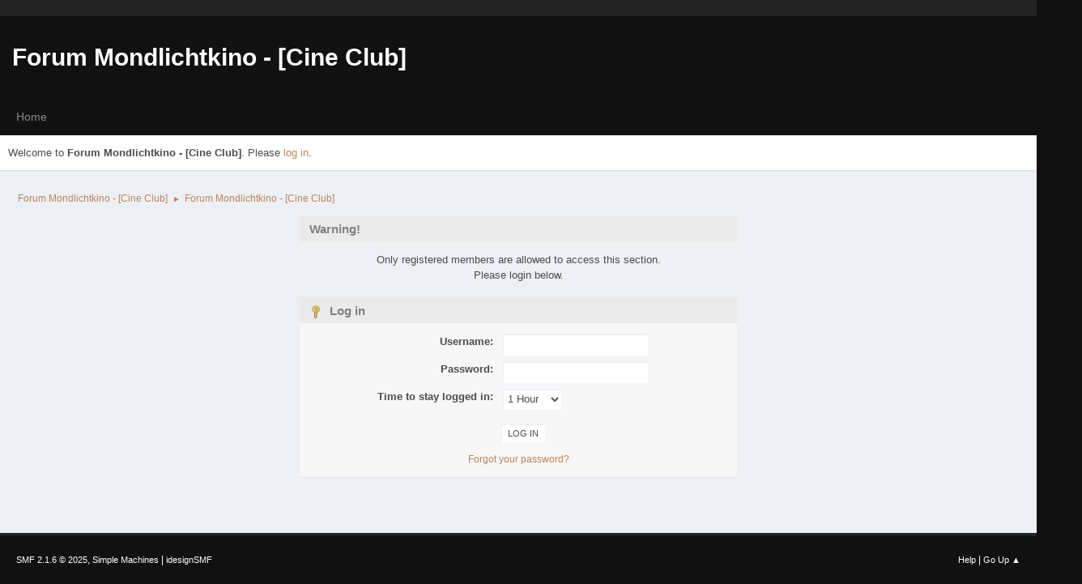

--- FILE ---
content_type: text/html; charset=UTF-8
request_url: https://www.subf.net/mondlicht/index.php?PHPSESSID=hm7t2bpnklk0e45efur8qk69mp&
body_size: 2449
content:
<!DOCTYPE html>
<html lang="en-US">
<head>
	<meta charset="UTF-8">
	<link rel="stylesheet" href="https://www.subf.net/mondlicht/Themes/Type-R/css/minified_77a1d704e3f06a3e4d77b77e4b46c6c5.css?smf216_1758895314">
	<link rel="stylesheet" href="https://cdn.jsdelivr.net/npm/@fortawesome/fontawesome-free@5/css/all.min.css">
	<link rel="stylesheet" href="https://cdnjs.cloudflare.com/ajax/libs/normalize/8.0.1/normalize.min.css">
	<style>
	img.avatar { max-width: 65px !important; max-height: 65px !important; }
	
	</style>
	<script>
		var smf_theme_url = "https://www.subf.net/mondlicht/Themes/Type-R";
		var smf_default_theme_url = "https://www.subf.net/mondlicht/Themes/default";
		var smf_images_url = "https://www.subf.net/mondlicht/Themes/Type-R/images";
		var smf_smileys_url = "https://www.subf.net/mondlicht/Smileys";
		var smf_smiley_sets = "default,classic,aaron,akyhne,fugue,alienine";
		var smf_smiley_sets_default = "classic";
		var smf_avatars_url = "https://www.subf.net/mondlicht/avatars";
		var smf_scripturl = "https://www.subf.net/mondlicht/index.php?PHPSESSID=hm7t2bpnklk0e45efur8qk69mp&amp;";
		var smf_iso_case_folding = false;
		var smf_charset = "UTF-8";
		var smf_session_id = "6fded8832156f21dcc7c4bafe187e4a7";
		var smf_session_var = "c9ff918";
		var smf_member_id = 0;
		var ajax_notification_text = 'Loading...';
		var help_popup_heading_text = 'A little lost? Let me explain:';
		var banned_text = 'Sorry Guest, you are banned from using this forum!';
		var smf_txt_expand = 'Expand';
		var smf_txt_shrink = 'Shrink';
		var smf_collapseAlt = 'Hide';
		var smf_expandAlt = 'Show';
		var smf_quote_expand = false;
		var allow_xhjr_credentials = false;
	</script>
	<script src="https://ajax.googleapis.com/ajax/libs/jquery/3.6.3/jquery.min.js"></script>
	<script src="https://www.subf.net/mondlicht/Themes/Type-R/scripts/minified_746524d1cbaad3f0fee0b2bc1195dbcd.js?smf216_1758895314"></script>
	<script>
	var smf_you_sure ='Are you sure you want to do this?';
	</script>
	<title>Log in</title>
	<meta name="viewport" content="width=device-width, initial-scale=1">
	<meta property="og:site_name" content="Forum Mondlichtkino - [Cine Club]">
	<meta property="og:title" content="Log in">
	<meta property="og:description" content="Log in">
	<meta name="description" content="Log in">
	<meta name="theme-color" content="#f8f8f8">
	<link rel="help" href="https://www.subf.net/mondlicht/index.php?PHPSESSID=hm7t2bpnklk0e45efur8qk69mp&amp;action=help">
	<link rel="contents" href="https://www.subf.net/mondlicht/index.php?PHPSESSID=hm7t2bpnklk0e45efur8qk69mp&amp;">
</head>
<body id="chrome" class="action_home">
<div id="footerfix">
	<div class="top_links_bar">
                <div class="wrap-all">
			<div class="top_links">
				<ul class="reset">
				</ul>
			</div>
		</div>
	</div>
	<div id="header">
        <div class="wrap-all">
			</div>	
			<h1 class="forumtitle">
			     <a id="top" href="https://www.subf.net/mondlicht/index.php?PHPSESSID=hm7t2bpnklk0e45efur8qk69mp&amp;">Forum Mondlichtkino - [Cine Club]</a>
			</h1>
		</div>			
	</div><!-- #header -->
	 <div id="bar">
		  <div class="nav"><a id="resp-menu" class="responsive-menu" href="#"><i class="fas fa-bars"></i></a> 
					<div class="nav">
					<ul class="menu">
						<li class="button_home">
							<a class="active" href="https://www.subf.net/mondlicht/index.php?PHPSESSID=hm7t2bpnklk0e45efur8qk69mp&amp;">
								<span class="main_icons home"></span><span class="textmenu">Home</span>
							</a>
						</li>
					</ul>
					</div><!-- .menu_nav --></div>
	 </div><!-- #bar -->
	<div id="top_section">
		<div class="inner_wrap">
			<div class="social-font-awesome">
			</div>
			<ul class="floatleft welcome">
				<li>Welcome to <strong>Forum Mondlichtkino - [Cine Club]</strong>. Please <a href="https://www.subf.net/mondlicht/index.php?PHPSESSID=hm7t2bpnklk0e45efur8qk69mp&amp;action=login" onclick="return reqOverlayDiv(this.href, 'Log in');">log in</a>.</li>
			</ul>
		</div><!-- .inner_wrap -->
	</div><!-- #top_section -->
	<div id="wrapper">
		<div id="upper_section">
			<div id="inner_section">
				<div class="navigate_section">
					<ul>
						<li>
							<a href="https://www.subf.net/mondlicht/index.php?PHPSESSID=hm7t2bpnklk0e45efur8qk69mp&amp;"><span>Forum Mondlichtkino - [Cine Club]</span></a>
						</li>
						<li class="last">
							<span class="dividers"> &#9658; </span>
							<a href="https://www.subf.net/mondlicht/index.php?PHPSESSID=hm7t2bpnklk0e45efur8qk69mp&amp;"><span>Forum Mondlichtkino - [Cine Club]</span></a>
						</li>
					</ul>
				</div><!-- .navigate_section -->
			</div><!-- #inner_section -->
		</div><!-- #upper_section -->
		<div id="content_section">
			<div id="main_content_section">
	<form action="https://www.subf.net/mondlicht/index.php?PHPSESSID=hm7t2bpnklk0e45efur8qk69mp&amp;action=login2" method="post" accept-charset="UTF-8" name="frmLogin" id="frmLogin">
		<div class="login">
			<div class="cat_bar">
				<h3 class="catbg">Warning!</h3>
			</div>
			<p class="information centertext">
				Only registered members are allowed to access this section.<br>Please login below.
			<div class="cat_bar">
				<h3 class="catbg">
					<span class="main_icons login"></span> Log in
				</h3>
			</div>
			<div class="roundframe">
				<dl>
					<dt>Username:</dt>
					<dd><input type="text" name="user" size="20"></dd>
					<dt>Password:</dt>
					<dd><input type="password" name="passwrd" size="20"></dd>
					<dt>Time to stay logged in:</dt>
					<dd>
							<select name="cookielength" id="cookielength">
								<option value="3153600">Forever</option>
								<option value="60" selected>1 Hour</option>
								<option value="1440">1 Day</option>
								<option value="10080">1 Week</option>
								<option value="43200">1 Month</option>
							</select>
					</dd>
				</dl>
				<p class="centertext">
					<input type="submit" value="Log in" class="button">
				</p>
				<p class="centertext smalltext">
					<a href="https://www.subf.net/mondlicht/index.php?PHPSESSID=hm7t2bpnklk0e45efur8qk69mp&amp;action=reminder">Forgot your password?</a>
				</p>
			</div>
			<input type="hidden" name="c9ff918" value="6fded8832156f21dcc7c4bafe187e4a7">
			<input type="hidden" name="b23818fa892d" value="958b004ba12d7e144d1f46513e36c3ce">
		</div><!-- .login -->
	</form>
	<script>
		document.forms.frmLogin.user.focus();
	</script>
			</div><!-- #main_content_section -->
		</div><!-- #content_section -->
	</div><!-- #wrapper -->
</div><!-- #footerfix -->
	<div id="footer">
		<div class="inner_wrap">
		<ul>
			<li class="floatright"><a href="https://www.subf.net/mondlicht/index.php?PHPSESSID=hm7t2bpnklk0e45efur8qk69mp&amp;action=help">Help</a>  | <a href="#top_section">Go Up &#9650;</a></li>
			<li class="copyright"><a href="https://www.subf.net/mondlicht/index.php?PHPSESSID=hm7t2bpnklk0e45efur8qk69mp&amp;action=credits" title="License" target="_blank" rel="noopener">SMF 2.1.6 &copy; 2025</a>, <a href="https://www.simplemachines.org" title="Simple Machines" target="_blank" rel="noopener">Simple Machines</a> | <a href="https://www.idesignsmf.com" target="_blank" rel="noopener" title="Free Responsive SMF Themes">idesignSMF</a></li>
		</ul>
		</div><!-- .inner_wrap -->
	</div><!-- #footer -->
<script>
window.addEventListener("DOMContentLoaded", function() {
	function triggerCron()
	{
		$.get('https://www.subf.net/mondlicht' + "/cron.php?ts=1769120355");
	}
	window.setTimeout(triggerCron, 1);
	function triggerCron()
	{
		$.get('https://www.subf.net/mondlicht' + "/cron.php?ts=1769120355");
	}
	window.setTimeout(triggerCron, 1);
});
</script>

	<script>
				 $(document).ready(function(){ 
					var touch	 = $("#resp-menu");
					 var menu	 = $(".menu");
 
			  $(touch).on("click", function(e) {
				  e.preventDefault();
				  menu.slideToggle();
			  });
	
			  $(window).resize(function(){
				  var w = $(window).width();
				  if(w > 767 && menu.is(":hidden")) {
				 menu.removeAttr("style");
				  }
				});	
				});
	 </script>
	 
</body>
</html>